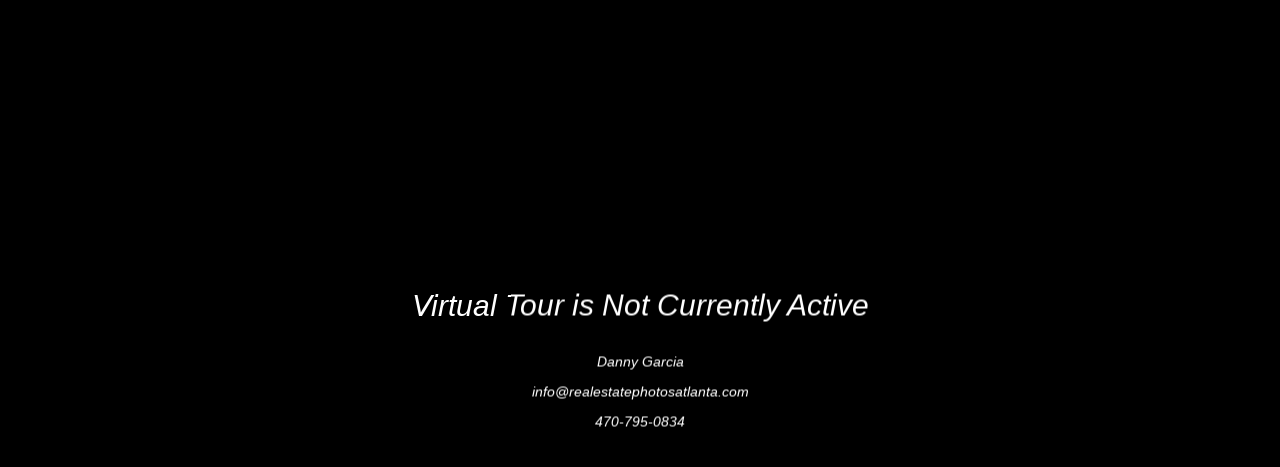

--- FILE ---
content_type: text/html; charset=UTF-8
request_url: https://fusion.realtourvision.com/153437
body_size: 4343
content:
<!DOCTYPE html>
<html lang="en">

<head>
    <title>3276 Boulder Dr SW - Property Information</title>
    <meta charset="UTF-8">
    <meta name="robots" content="INDEX, FOLLOW">
        <meta name="description" content="" />
        <meta property="og:title" content="3276 Boulder Dr SW" />
    <meta property="og:type" content="website" />
    <meta property="og:url" content="https://fusion.realtourvision.com/153437" />
                     <meta name="twitter:image" content="https://cdn.eyewai.com/tourplaythumb.php?width=1200&height=630&tourtype=fsd&nol=1&mediaId=18739806">
        <meta name="twitter:card" content="summary">
        <meta property="og:image" content="https://cdn.eyewai.com/tourplaythumb.php?width=1200&height=630&tourtype=fsd&nol=1&mediaId=18739806" />
        <meta property="og:image:width" content="1200" />
        <meta property="og:image:height" content="630" />
                     <meta name="twitter:image" content="https://cdn.eyewai.com/tourplaythumb.php?width=1200&height=630&tourtype=fsd&nol=1&mediaId=18739794">
        <meta name="twitter:card" content="summary">
        <meta property="og:image" content="https://cdn.eyewai.com/tourplaythumb.php?width=1200&height=630&tourtype=fsd&nol=1&mediaId=18739794" />
        <meta property="og:image:width" content="1200" />
        <meta property="og:image:height" content="630" />
                     <meta name="twitter:image" content="https://cdn.eyewai.com/tourplaythumb.php?width=1200&height=630&tourtype=fsd&nol=1&mediaId=18739723">
        <meta name="twitter:card" content="summary">
        <meta property="og:image" content="https://cdn.eyewai.com/tourplaythumb.php?width=1200&height=630&tourtype=fsd&nol=1&mediaId=18739723" />
        <meta property="og:image:width" content="1200" />
        <meta property="og:image:height" content="630" />
                     <meta name="twitter:image" content="https://cdn.eyewai.com/tourplaythumb.php?width=1200&height=630&tourtype=fsd&nol=1&mediaId=18741283">
        <meta name="twitter:card" content="summary">
        <meta property="og:image" content="https://cdn.eyewai.com/tourplaythumb.php?width=1200&height=630&tourtype=fsd&nol=1&mediaId=18741283" />
        <meta property="og:image:width" content="1200" />
        <meta property="og:image:height" content="630" />
    
    <!-- Twitter Meta Tags -->
  
  <meta property="twitter:domain" content="fusion.realtourvision.com">
  <meta property="twitter:url" content="https://fusion.realtourvision.com">
        <meta name="og:description" property="og:description" itemprop="description" content="Sought after craftsman style home on a gorgeous 3.34 acre lot with amazing saltwater Gunite pool and natural stream! 5 bedrooms, 4.5 full bathrooms, granite counters, Brazilian hardwood, and so much more. As you enter the home, the sprawling vaulted ceilings greet you and the cozy fireplace make the living room the perfect place to gather. Kitchen includes all appliances, has Hickory custom cabinets as well as views of the oversized living room and dining room. The grilling deck is made of Ipe Brazilian hardwood, the oversized patio to the pool has plenty of space for sun bathing, and fenced in yard are prime for relaxing. The master bedroom has plenty of room for a king sized and the master bathroom has both a 2 person Jacuzzi tub and walk in shower. There are two secondary bedrooms on the main floor that share a full bathroom. There are also an additional 2 larger bedrooms upstairs that each have a full bathroom and walk in closet. All furniture shown remains, so this property would be easy to convert to a short term rental. This is the turn key home you&#039;ve been waiting for, so come see it today!">
      <meta name="pinterest-rich-pin" content="true" />
            <meta name="twitter:description" property="og:description" itemprop="description" content="Sought after craftsman style home on a gorgeous 3.34 acre lot with amazing saltwater Gunite pool and natural stream! 5 bedrooms, 4.5 full bathrooms, granite counters, Brazilian hardwood, and so much more. As you enter the home, the sprawling vaulted ceilings greet you and the cozy fireplace make the living room the perfect place to gather. Kitchen includes all appliances, has Hickory custom cabinets as well as views of the oversized living room and dining room. The grilling deck is made of Ipe Brazilian hardwood, the oversized patio to the pool has plenty of space for sun bathing, and fenced in yard are prime for relaxing. The master bedroom has plenty of room for a king sized and the master bathroom has both a 2 person Jacuzzi tub and walk in shower. There are two secondary bedrooms on the main floor that share a full bathroom. There are also an additional 2 larger bedrooms upstairs that each have a full bathroom and walk in closet. All furniture shown remains, so this property would be easy to convert to a short term rental. This is the turn key home you&#039;ve been waiting for, so come see it today!" />
            <meta property="article:published_time" content="1969-12-31T19:00:00-05:00" />
        <meta property="article:author" content="DG Digital Services LLC" />
    <meta name="viewport" content="width=device-width, initial-scale=1.0, minimum-scale=1.0, maximum-scale=1.0">
    <meta name="apple-mobile-web-app-capable" content="yes" />
    <meta name="mobile-web-app-capable" content="yes" />
    <meta name="apple-mobile-web-app-status-bar-style" content="black-translucent" />
    <meta name="apple-mobile-web-app-title" content="Real Tour Vision Tour">
    <meta http-equiv="X-UA-Compatible" content="IE=9;IE=10;IE=Edge,chrome=1" />

    <link rel="canonical" href="https://my.realestatephotosatlanta.com/153437" />

    <link rel="apple-touch-icon" sizes="180x180" href="/favicon.php?t=3&u=105179">
    <link rel="icon" type="image/png" sizes="32x32" href="/favicon.php?t=1&u=105179">
    <link rel="icon" type="image/png" sizes="16x16" href="/favicon.php?t=2&u=105179">
    <link rel="manifest" href="/site.webmanifest.php?u=105179">
    <meta name="msapplication-TileColor" content="#ffffff">
    <meta name="theme-color" content="#ffffff">

    <style type="text/css">

        #sceneDescription .shadowContainer .shadow {
            background-image: url('https://cdn.eyewai.com/static/images/shadow_mobile.png') !important;
        }
        @media (min-width: 1068px) {
            #sceneDescription .shadowContainer .shadow {
                background-image: url('https://cdn.eyewai.com/static/images/desc_shadow2.png') !important;    
            }
        }

            </style>
    <script>
        var floorplanstylesize = 0;
    </script>
                        <style type="text/css">
                body {
                    background: rgba('0,0,0,1') !important;
                    -moz-transition: all 0.3s linear 0s;
                    -webkit-transition: all 0.3s linear 0s;
                    -ms-transition: all 0.3s linear 0s;
                    transition: all 0.3s linear 0s;
                }

                            </style>
            
    
    <link rel="stylesheet" href="https://cdn.eyewai.com/static/vendor/bootstrap-3.3.7/bootstrap.min.css" media="all" type="text/css">
    <link rel="stylesheet" href="https://cdn.eyewai.com/static/vendor/jquery.mCustomScrollbar-3.1.13.min.css" type="text/css">
    <link rel="stylesheet" type="text/css" href="https://cdn.eyewai.com/static/tour_player/css/tour.css?cache=3" />
    <link rel="stylesheet" href="https://cdn.eyewai.com/static/tour_player/css/fusionslim-style.css?cache=4" type="text/css">
        <style type="text/css">
    #videobarmenu.active {     
            top: -259px   
        }
    </style>
    <script src="/static/vendor/jquery-1.12.4.min.js"></script>
     
        <!-- Google tag (gtag.js) -->
        <script>
            
                        var googleTrackers = [];
            (function(i, s, o, g, r, a, m) {
                i['GoogleAnalyticsObject'] = r;
                i[r] = i[r] || function() {
                    (i[r].q = i[r].q || []).push(arguments)
                }, i[r].l = 1 * new Date();
                a = s.createElement(o),
                    m = s.getElementsByTagName(o)[0];
                a.async = 1;
                a.src = g;
                m.parentNode.insertBefore(a, m)
            })(window, document, 'script', 'https://www.google-analytics.com/analytics.js', 'ga');
                        </script>
                            <script async src="https://www.googletagmanager.com/gtag/js?id=UA-4226044-9"></script>
            <script>
                window.dataLayer = window.dataLayer || [];
                function gtag(){dataLayer.push(arguments);}
                gtag('js', new Date());
                gtag('config', 'UA-4226044-9');
                </script>
                            <script async src="https://www.googletagmanager.com/gtag/js?id=G-B0S5SGFJ5D"></script>
            <script>
                window.dataLayer = window.dataLayer || [];
                function gtag(){dataLayer.push(arguments);}
                gtag('js', new Date());
                gtag('config', 'G-B0S5SGFJ5D');
                </script>
                        <script>
            gtag('event', 'screen_view', {
                'app_name': '3276 Boulder Dr SW - Property Information',
                'screen_name': 'VirtualTour'
            });
        </script>
               
            <script>
            !function(f,b,e,v,n,t,s)
            {if(f.fbq)return;n=f.fbq=function(){n.callMethod?
            n.callMethod.apply(n,arguments):n.queue.push(arguments)};
            if(!f._fbq)f._fbq=n;n.push=n;n.loaded=!0;n.version='2.0';
            n.queue=[];t=b.createElement(e);t.async=!0;
            t.src=v;s=b.getElementsByTagName(e)[0];
            s.parentNode.insertBefore(t,s)}(window, document,'script',
            'https://connect.facebook.net/en_US/fbevents.js');
            fbq('init', 'G-B0S5SGFJ5D');
            fbq('track', 'PageView');
            </script>
            <noscript><img height="1" width="1" style="display:none"
            src="https://www.facebook.com/tr?id=G-B0S5SGFJ5D&ev=PageView&noscript=1"
            /></noscript>
    </head>


<body class="tourbg adadeactive" onbeforeunload="HitStats.onBeforeUnload();">
    <noscript>
        <div class="container nojs">
            <div class="col-xs-12 alert alert-danger bigdanger text-center" role="alert">
                <div class="icon"><i class="fa fa-exclamation-circle fa-5x"></i></div>
                Please Turn on Javascript, The Tour <strong>WILL NOT</strong> load without JavaScript
            </div>
            <div class="col-xs-12" role="alert">
                
<div id="flyer">
    <div class="container" style="width:100%;">
        <div class="row">
                <section class="container">
                    <div class="row">
                                <div class="col-sm-12 text-center"><h1 class="header_text">3276 Boulder Dr SW</h1></div>
			                                                <div class="col-sm-6 col-sm-push-3 col-xs-push-4">
                                                                    <div class="col-sm-3">
													<div style="height:75px;width:100px;overflow:hidden;vertical-align:middle;" align="center">
	                                                	<img src="/tourplaythumb.php?width=100&height=75&tourtype=fsd&nol=1&mediaId=18741283" height="75" alt="" />
                                                    </div>
                                                </div>
                                                                                        <div class="col-sm-3">
													<div style="height:75px;width:100px;overflow:hidden;vertical-align:middle;" align="center">
	                                                	<img src="/tourplaythumb.php?width=100&height=75&tourtype=fsd&nol=1&mediaId=18741283" height="75" alt="" />
                                                    </div>
                                                </div>
                                                                                        <div class="col-sm-3">
													<div style="height:75px;width:100px;overflow:hidden;vertical-align:middle;" align="center">
	                                                	<img src="/tourplaythumb.php?width=100&height=75&tourtype=fsd&nol=1&mediaId=18741283" height="75" alt="" />
                                                    </div>
                                                </div>
                                                                                        <div class="col-sm-3">
													<div style="height:75px;width:100px;overflow:hidden;vertical-align:middle;" align="center">
	                                                	<img src="/tourplaythumb.php?width=100&height=75&tourtype=fsd&nol=1&mediaId=18741283" height="75" alt="" />
                                                    </div>
                                                </div>
                                                                                </div>
                                                                       <div class="col-sm-12 text-center"><h2 style="font-weight:bold;font-size:13px;">List Price: $570,000</h2></div>
                                                            <div class="col-sm-6 col-xs-push-3 col-sm-push-5 nopadding">
                                                                                            <div class="row">
                                                        <div class="col-xs-3"style="max-width:130px" class="attribute_color">Category:</div>
                                                        <div class="col-xs-9" style="padding-left:16px;" >Single Family Home</div>
                                                    </div>
                                                                                            <div class="row">
                                                        <div class="col-xs-3"style="max-width:130px" class="attribute_color">Bedrooms:</div>
                                                        <div class="col-xs-9" style="padding-left:16px;" >5</div>
                                                    </div>
                                                                                            <div class="row">
                                                        <div class="col-xs-3"style="max-width:130px" class="attribute_color">Bathrooms:</div>
                                                        <div class="col-xs-9" style="padding-left:16px;" >4.5</div>
                                                    </div>
                                                                                            <div class="row">
                                                        <div class="col-xs-3"style="max-width:130px" class="attribute_color">Year Built:</div>
                                                        <div class="col-xs-9" style="padding-left:16px;" >1984</div>
                                                    </div>
                                                                                            <div class="row">
                                                        <div class="col-xs-3"style="max-width:130px" class="attribute_color">Lot Size:</div>
                                                        <div class="col-xs-9" style="padding-left:16px;" >3.34</div>
                                                    </div>
                                                                                            <div class="row">
                                                        <div class="col-xs-3"style="max-width:130px" class="attribute_color">Garage:</div>
                                                        <div class="col-xs-9" style="padding-left:16px;" >3 cars</div>
                                                    </div>
                                                                                            <div class="row">
                                                        <div class="col-xs-3"style="max-width:130px" class="attribute_color">Square Footage:</div>
                                                        <div class="col-xs-9" style="padding-left:16px;" >3,600</div>
                                                    </div>
                                                                                            <div class="row">
                                                        <div class="col-xs-3"style="max-width:130px" class="attribute_color">MLS#:</div>
                                                        <div class="col-xs-9" style="padding-left:16px;" >7145090</div>
                                                    </div>
                                                                                </div>
					                        </div>
                    </section>
			                    <section class="container">
                        <div class="row">
                            <div class="addressinfo">
                                <div class="col-sm-12">
                                    <div class="heading_text">Description of Property at <address>3276 Boulder Dr SW</address></div>
                                </div>
                                <div class="col-sm-12">
                                    <div style="padding-top:10px;">Sought after craftsman style home on a gorgeous 3.34 acre lot with amazing saltwater Gunite pool and natural stream! 5 bedrooms, 4.5 full bathrooms, granite counters, Brazilian hardwood, and so much more. As you enter the home, the sprawling vaulted ceilings greet you and the cozy fireplace make the living room the perfect place to gather. Kitchen includes all appliances, has Hickory custom cabinets as well as views of the oversized living room and dining room. The grilling deck is made of Ipe Brazilian hardwood, the oversized patio to the pool has plenty of space for sun bathing, and fenced in yard are prime for relaxing. The master bedroom has plenty of room for a king sized and the master bathroom has both a 2 person Jacuzzi tub and walk in shower. There are two secondary bedrooms on the main floor that share a full bathroom. There are also an additional 2 larger bedrooms upstairs that each have a full bathroom and walk in closet. All furniture shown remains, so this property would be easy to convert to a short term rental. This is the turn key home you've been waiting for, so come see it today!</div>
                                </div>
                            </div>
                        </div>
                    </section>
			                    <div class="col-sm-12"><p style="text-align: center;padding-top:15px;">This Virtual Tour was Provided courtesy of DG Digital Services LLC</p>
                    </div>
                    
                </div>
        </div>
    </div>
</div>            </div>
        </div>
    </noscript>
    <div id="tour" data-transition="0" data-tourstatus="0" data-host="" data-cdnpath="https://3c9ad2c9b76b400638d4-62c92fd14a662d25041aa79f0deecd18.ssl.cf2.rackcdn.com/" data-tourId="153437" data-has_4kvideo="0" data-desktopVersion="0" data-mls="0" data-tourtype="fsd" data-isrepeat="0" data-oncdn="0" data-tourversion="1" data-loggedin="0" data-langid="1" data-fusionslim="1" data-customloader="false" data-html5="1" data-device="" data-kenburns="1" data-gallery="1" data-langswitch="0" data-modified="1719453356" data-version="5.4.1" data-static-assets-path="https://cdn.eyewai.com/" data-data-assets-path="https://fusion.realtourvision.com/" data-user-assets-path="https://cdn.eyewai.com/" data-user="2560" data-broker="0" data-dealer="105179" data-nacid="0" data-hitstats="https://manage.realtourvision.com/" data-fusiondomain="https://fusion.realtourvision.com/" data-mybrand="0" data-debugmode="0" data-flags="Array" data-referrer="" data-local="1" data-ada="0">
                <div class="aspect-ratio-box" >
            <div>
                <div id="tourcontainer" class="tourcontainer">
                                                                        <div class="inactiveloaderback" style="display: none;">
                                <div class="innertext">
                                                                            <h4 id='inactiveheadline'>Virtual Tour is Not Currently Active</h4>
                                        <p id='inactiveowner'>Danny Garcia</p>
                                        <p id="inactiveemail"><a href="/cdn-cgi/l/email-protection#7d14131b123d0f181c11180e091c09180d151209120e1c09111c13091c531e1210"><span class="__cf_email__" data-cfemail="10797e767f506275717c75636471647560787f647f6371647c717e64713e737f7d">[email&#160;protected]</span></a></p>
                                                                                    <p id="inactivephone"><a href="tel:470-795-0834">470-795-0834</a></p>
                                                                                                            </div>
                            </div>
                                                            </div>
            </div>
        </div>
    </div>


            <script data-cfasync="false" src="/cdn-cgi/scripts/5c5dd728/cloudflare-static/email-decode.min.js"></script><script>
            $(document).ready(function() {
                $('.inactiveloaderback').fadeIn('t');
            });
        </script>
            
        <script type="text/javascript">
            (function(c,l,a,r,i,t,y){
                c[a]=c[a]||function(){(c[a].q=c[a].q||[]).push(arguments)};
                t=l.createElement(r);t.async=1;t.src="https://www.clarity.ms/tag/"+i;
                y=l.getElementsByTagName(r)[0];y.parentNode.insertBefore(t,y);
            })(window, document, "clarity", "script", "ux76zvgffq");
        </script>
                <script type="application/ld+json">
    {"@context":"https:\/\/schema.org","@type":"SingleFamilyResidence","name":"3276 Boulder Dr SW - Single Family Home","description":"Sought after craftsman style home on a gorgeous 3.34 acre lot with amazing saltwater Gunite pool and natural stream! 5 bedrooms, 4.5 full bathrooms, granite counters, Brazilian hardwood, and so much more. As you enter the home, the sprawling vaulted ceilings greet you and the cozy fireplace make the living room the perfect place to gather. Kitchen includes all appliances, has Hickory custom cabinets as well as views of the oversized living room and dining room. The grilling deck is made of Ipe Brazilian hardwood, the oversized patio to the pool has plenty of space for sun bathing, and fenced in yard are prime for relaxing. The master bedroom has plenty of room for a king sized and the master bathroom has both a 2 person Jacuzzi tub and walk in shower. There are two secondary bedrooms on the main floor that share a full bathroom. There are also an additional 2 larger bedrooms upstairs that each have a full bathroom and walk in closet. All furniture shown remains, so this property would be easy to convert to a short term rental. This is the turn key home you've been waiting for, so come see it today!","numberOfRooms":"4.5","floorSize":{"@type":"QuantitativeValue","value":"3,600","unitCode":"sqft"},"numberOfBathroomsTotal":"4.5","numberOfBedrooms":"5","yearBuilt":"1984","address":{"@type":"PostalAddress","addressLocality":"Stockbridge","postalCode":"30281","streetAddress":"3276 Boulder Dr SW"}}</script>
</body>

</html>

--- FILE ---
content_type: text/css
request_url: https://cdn.eyewai.com/static/tour_player/css/tour.css?cache=3
body_size: 7680
content:
html {
    position: fixed;
    overflow: hidden;
}
html, body{
	height:100%;
        width: 100%;
}
body{
        -webkit-overflow-scrolling:touch;
        overflow-x: hidden;
        overflow-y: scroll;
	margin:0; 
        padding:0;
}

body.nomedia {
    background: #000000 !important;
}
.adadeactive div#menuBar div {
    outline: none;
}

.form_inner_padding {
	padding:5px;
}
.required_field{
	color:red;
}
.input_field {
	font-family:Arial, Helvetica, sans-serif;
	font-size:11px;
	color:#616161;
	font-weight:normal;
	width:200px;
}
.popup_subheading {
	font-family:Arial, Helvetica, sans-serif;
	font-size:12px;
	color:#505050;
	font-weight:bold;
}
.popup_link {
	font-family:Arial, Helvetica, sans-serif;
	font-size:12px;
	color:#505050;
	font-weight:normal;
	text-decoration:none;
}
a.viewlink:visited, a.viewlink:link {
	text-decoration:none;
	color:#505050;
	font-size:12px;
	font-weight:normal;
}
.mouseEnabled a.viewlink:hover {
	text-decoration:underline;
	color:#505050;
	font-size:12px;
	font-weight:normal;
}
.background_waiting {
	background-image:url(../images/waiting_tour.gif);
	background-repeat:no-repeat;
	background-position:center center;
} 
.nomargin {
    margin-left: 0;
    margin-right: 0;
}
.nopadding {
    
    text-align:right;
    z-index:2005;
    color: #fff;
    -webkit-transition: all 0.3s;
    -moz-transition: all 0.3s;
    transition: all 0.3s;
    -ms-transition: all 0.3s;
}

#topinfoarea > table {
        width: 100%;
        height:100%;
}

#topinfoarea .propertyInfo .title {
    font-family: inherit;
    line-height: 1.1;
    color: inherit;
    font-size: 28px;
    font-weight: normal;
    max-height: 34px;
    overflow: hidden;
    width: 100%;
}

#topinfoarea .propertyInfo .address {
		margin: 0;
		padding: 0;
}

#topinfoarea .agentInfo {
    vertical-align: middle;
		text-align: right;
        height: 70px;
}

#topinfoarea .agentInfo > div > table {
    vertical-align: middle;
    height: 70px;
    display:inline-block;
}

#topinfoarea .propertyInfo {
    vertical-align: middle;
    height: 70px;
}

#topinfoarea .avatar {
    height: 70px;
		vertical-align: middle;
}

#topinfoarea .info {
        vertical-align: middle;
        height: 70px;
        padding-right:5px;
}

#topinfoarea .company {
        vertical-align: middle;        
        height: 70px;
}

#topinfoarea .avatar > div, #topinfoarea .company > div {
		vertical-align: middle; 
        height: 70px; 
}

#topinfoarea .info p {
		margin: 0;
		font-size: 13px;
}

#topinfoarea .info p:first-child {
		font-weight:bold;
}

#topinfoarea .mainagent, #topinfoarea .coagent{
    opacity: 1;
    -webkit-transition: all 0.4s;
    -moz-transition: all 0.4s;
    transition: all 0.4s;
    -ms-transition: all 0.4s;
}

@media (max-width: 1119px){
    #topinfoarea td {
        color: #fff;
        text-shadow: 0 0 3px #000;
    }

    #topinfoarea .avatar > div, #topinfoarea .company > div {
        vertical-align: top; 
    }
}
@media (min-width: 1200px){
    

    #topinfoarea .propertyInfo {
        max-width: 33%;
    }
}

/* END top info area stuff */

/* menu carousel */
#menuBar > ul > li#btnGyro, #menuBar > section > div#btnGyro {
    display: none;
}
.gyroavailable #tourcontainer #menuBar > ul > li#btnGyro, .gyroavailable #tourcontainer #menuBar > section > div#btnGyro{
    display: inline-block;
}



.toolsButtonOff #menuBar #btnTools {
    display: none;
}

#gyro1 {
    width:25px;
    height:25px;
    margin-top: 5px;
  }

  #menubar #btnGyro.enabled .gyro {
    transform: rotate(15deg);
    animation-duration: 0.3s;
    animation-name: gyroactivate;
  }
  #menubar #btnGyro.disabled .gyro {  
    animation-duration: 0.3s;
    animation-name: gyrodeactivate;
  }
  
  .gyro circle {
    fill: #E01414;
  }
  
  #btnGyro.enabled .gyro circle {
    fill: #09D844;
    animation-duration: 0.3s;
    animation-name: gyroballactivate;
    cx: 270px;
    cy: 165px;
  }
  
  #btnGyro.disabled .gyro circle {
    animation-duration: 0.3s;
    animation-name: gyroballdeactivate;
  }
  
  @keyframes gyroactivate {
    0% { transform: rotate(0deg); }
    10% { transform: rotate(1.5deg); }
    20% { transform: rotate(3deg); }
    30% { transform: rotate(4.5deg); }
    40% { transform: rotate(6deg); }
    50% { transform: rotate(7.5deg); }
    60% { transform: rotate(9deg); }
    70% { transform: rotate(10.5deg); }
    80% { transform: rotate(12deg); }
    90% { transform: rotate(13.5deg); }
    100% { transform: rotate(15deg); }
  }
  
  @keyframes gyrodeactivate {
    0% { transform: rotate(15deg); }
    10% { transform: rotate(13.5deg); }
    20% { transform: rotate(12deg); }
    30% { transform: rotate(10.5deg); }
    40% { transform: rotate(9deg); }
    50% { transform: rotate(7.5deg); }
    60% { transform: rotate(6deg); }
    70% { transform: rotate(4.5deg); }
    80% { transform: rotate(3deg); }
    90% { transform: rotate(1.5deg); }
    100% { transform: rotate(0deg); }
  }
  
  @keyframes gyroballactivate {
    0% { cx: 150.036px; cy: 175.496px; }
    10% { cx: 162px; cy: 174px; }
    20% { cx: 174px; cy: 173px; }
    30% { cx: 186px; cy: 172px; }
    40% { cx: 198px; cy: 171px; }
    50% { cx: 210px; cy: 170px; }
    60% { cx: 222px; cy: 169px; }
    70% { cx: 234px; cy: 168px; }
    80% { cx: 246px; cy: 167px; }
    90% { cx: 258px; cy: 166px; }
    100% { cx: 270px; cy: 165px; }
  }
  
  @keyframes gyroballdeactivate {
    100% { cx: 150.036px; cy: 175.496px; }
    90% { cx: 162px; cy: 174px; }
    80% { cx: 174px; cy: 173px; }
    70% { cx: 186px; cy: 172px; }
    60% { cx: 198px; cy: 171px; }
    50% { cx: 210px; cy: 170px; }
    40% { cx: 222px; cy: 169px; }
    30% { cx: 234px; cy: 168px; }
    20% { cx: 246px; cy: 167px; }
    10% { cx: 258px; cy: 166px; }
    0% { cx: 270px; cy: 165px; }
  }

  /* end menu carousel */


/* TOOLS MENU */
#tab8 {
    background-image:url('/static/images/background.jpg');
    background-position:center center;
    background-size:cover;
    height:100%;
    overflow-y:auto;
}

#tab8 > ul {
    display:block;
    width:100%;
    max-width:627px;
    padding:0;
    margin:0;
    position:absolute;
    top:50%;
    left:50%;
    transform:translate(-50%, -50%);
    -webkit-transform:translate(-50%, -50%);
    -ms-transform:translate(-50%, -50%);
    background-image: url('/static/images/shelfBG2.png');
    background-repeat: repeat;
    text-align:center;
    max-height: 100vh;
    overflow-y: auto;
    overflow-x: hidden;
    z-index: 3002;
}
#tab8 > ul > li {
    width:50%;
    display:inline-block;
    padding:0;
    position:relative;
    height: 56px;
    vertical-align: top;
    margin:44px 0px 48px 0px;

}
#tab8 > ul > li > i {
    display:inline-block;
    position:absolute;
    top:-25px;
    left:50%;
    margin-left:-34px;
    z-index:200;
    background-size: 176px 128px;
    height: 69px;
    width: 60px;
    cursor:pointer;
}

#tab8 > ul > li > label {
    position: absolute;    
    top: 36px;    
    color: #fff;    
    font-weight: bold;    
    display: flex;
    justify-content: center;
    left: 0;    
    right: 0;    
    text-align: center;    
    padding: 5px 5px 0 5px;
    cursor:pointer;
}

#tab8 > ul:before {
    content:'';
    position:absolute;
    top:0;
    left:-41px;
    width:41px;
    bottom:0;
    background-image: url('/static/images/shelfLeft2.png');
    background-repeat: repeat;
    z-index:200;
}
#tab8 > ul:after {
    content:'';
    position:absolute;
    top:0;
    right:-41px;
    width:41px;
    bottom:0;
    background-image: url('/static/images/shelfRight2.png');
    background-repeat: repeat;
    z-index:200;
}

#tab8 > ul > li#closeToolsButton {
    padding:0;
    margin:0;
    position:absolute;
    top:5px;
    right:5px;
    z-index:5000;
    background-color: transparent;
    border-width: 0;
    width:auto;
    height:auto;
    cursor:pointer;
}

#tab8 > ul > li#closeToolsButton > i {
    font-size: 35px;
    margin:0;
    padding:0;
    height:auto;
    width:auto;
    position:relative;
    top: unset;
    left: unset;
    color:#fff;
}
@media (min-width: 627px) {
    #tab8 > ul {
        overflow: visible;
    }
    #tab8 > ul > li#closeToolsButton {
        top:0;
        right:0;
    }
}

/* 3 buttons per row */
@media (min-width: 391px) and (max-width: 490px) {
    #tab8 > ul > li {
        width: 33%;
    }
}

/* 4 buttons per row */
@media (min-width: 491px) and (max-width: 1199px) {
    #tab8 > ul > li {
        width: 25%;
    }
}

#tab8 > ul > li.home i {
    background-image:url('/static/images/menuIcons.png');
    background-position:0% 0%;
}

#tab8 > ul > li.agentdetails i {
    background-image:url('/static/images/menuIcons.png');
    background-position: 100% 105%;
    background-size: 166px 122px;
    height: 66px;
}

#tab8 > ul > li.agentdetails.male i {
    background-image:url('/static/images/menuIcons.png');
    background-position: 49% -1%;
    background-size: 166px 122px;
    height: 66px;
}

#tab8 > ul > li.property i {
    background-image:url('/static/images/menuIcons.png');
    background-position:100% 0%;
}

#tab8 > ul > li.map i {
    background-image:url('/static/images/menuIcons.png');
    background-position:0% 105%;
}

#tab8 > ul > li.contact i {    
    background: url('/static/images/toolIcons.png') no-repeat;
    background-position: 0% 4%;
    width: 68px;
    height: 85px;    
}

#tab8 > ul > li.sendtofriend i {    
    background: url('/static/images/toolIcons.png') no-repeat;
    background-position: 50% 7%;   
}

#tab8 > ul > li.fileattachment i { 
    background: url('/static/images/toolIcons.png') no-repeat;
    background-position: 0% 97%;     
}

#tab8 > ul > li.linkattachment i { 
    background: url('/static/images/toolIcons.png') no-repeat;
    background-position: 50% 96%;  
}

#tab8 > ul > li.scheduleappointment i {    
    background: url('/static/images/toolIcons.png') no-repeat;
    background-position: 100% 5%;    
}


#tab8 > ul > li.printableflyer i {    
    background: url('/static/images/toolIcons.png') no-repeat;
    background-position: 0% 33%;
    width: 68px;
    height: 50px;
    top: -14px;
}

#tab8 > ul > li.tourlinks i {
    background: url('/static/images/toolIcons.png') no-repeat;
    background-position: 100% 35%;
}

#tab8 > ul > li.share i {    
    background: url('/static/images/toolIcons.png') no-repeat;
    background-position: 0% 67%;
}

#tab8 > ul > li.mortgagecalculator i {    
    background: url('/static/images/toolIcons.png') no-repeat;
    background-position: 50% 65%;
    background-size: 215px 255px;      
}

#tab8 > ul > li.tourplay i {    
    background: url('/static/images/playerIcon.png') no-repeat;
    background-size: 100%;
    background-position: bottom;
}

#tab8 > ul > li.gallery i {    
    background: url('/static/images/galleryIcon.png') no-repeat;   
    background-size: 100%;
    background-position: 0 -5px;
}

#tab8 > ul > li.lang i::before { 
    content: '\f1ab';
    display: inline-block;
    position: absolute;
    top: 0;
    left: 0;
    right: 0;
    width: 100%;
    font-size: 3.5em;
    text-align: center;
    color: #ffffff;
    font-family: "Font Awesome 5 Free";
    font-weight: 900;
    -moz-osx-font-smoothing: grayscale;
    -webkit-font-smoothing: antialiased;
    display: inline-block;
    font-variant: normal;
    text-rendering: auto;

}

#tab8 > ul > li.edgeflyers i {
    background: url(/static/images/toolIcons.png) no-repeat;
    background-position: 0% 35%;
}

@media (min-width: 1200px) {
    #tab8 > ul > li {
        width: 25%;
    }
}
.mouseEnabled #tab8 > ul > li:hover > i {
    animation: pulse 0.2s ease-out;
}

@keyframes pulse {
    0% {
        transform: scale(1);
    }
    50% {
        transform: scale(1.2);
    }
    100% {
        transform: scale(1);
    }
}

/* END TOOLS MENU */

/* Affiliates */

#affiliatesContainer {
    position:absolute;
    bottom:130px;
    left:6px;
    z-index:2001;
}
#affiliatesContainer > a > div, #affiliatesContainer > div{
    position:absolute;
    bottom:0;
    left:0;
    opacity:0;
    pointer-events:none;
    background-size:contain;
    background-position:left center;
    background-repeat:no-repeat;
    width:200px;
    height:85px;
    transition:all 0.5s;
    -ms-transition:all 0.5s;
    -webkit-transition:all 0.5s;
    z-index:1;
}
#affiliatesContainer > a > div.active, #affiliatesContainer > div.active{
    pointer-events:auto;
    opacity:1;
    z-index:2008;
}

@media (min-width: 1200px) {

    #affiliatesContainer {
        position:absolute;
        bottom:130px;
        left:20px;
    }


    #affiliatesContainer > a > div, #affiliatesContainer > div{
        background-position:left;
    }
}

/* END Affiliates */

/* Iframe Modal */

#externalModalContent {
    min-height:25vh;
    position:relative;
    text-align:center;
}
#externalModalContent > iframe {
    width: 100%;
    margin:0;
    padding:0;
    height: 50vh;
    border-width:0;
    transition: all 400ms;
    -ms-transition: all 400ms;
    -webkit-transition: all 400ms;
    opacity: 1;
}
#externalModalContent.loading > iframe {
    width: 1px;
    margin:0 auto;
    opacity: 0;
}

#externalModalContent > div {
    position: absolute;
    top: 50%;    
    left: 50%;    
    pointer-events: none;    
    transform: translate(-50%, -50%);
    -webkit-transform: translate(-50%, -50%);
    -ms-transform: translate(-50%, -50%);

}

#externalModalContent > div > i {
    opacity: 0;
    pointer-events: none;
    font-size:13vh;
    transition: opacity 400ms;
    -webkit-transition: opacity 400ms;
    -ms-transition: opacity 400ms;
}

#externalModalContent.loading > div > i {
    opacity: 1;
}

/* LEAD GRABBER */

.leadgrabberclose{
    position: absolute;
    right: 13px;
    top: 5px;
}

#leadGrabber {
    position: absolute !important;
    top: 50% !important;
    left: 0 !important;
    margin: 0 auto;
    z-index: 3998 !important;
    right: 0 !important;
    text-align: center !important;
    width: 100%;
    max-width: 300px;
    transform: translateY(-50%);
    -moz-transform: translateY(-50%);
    -ms-transform: translateY(-50%);
    -webkit-transform: translateY(-50%);
}

.slim #leadGrabber {
    z-index: 5002 !important;
}

.slim #leadGrabberBG{
    background-color: rgba(0,0,0,0.5);
    width: 100%;
    height: 100%;
    position: absolute;
    z-index: 5001;
    top: 0;
    left: 0;
}

#leadGrabber>div.agentbadge {
    /*min-width: 350px;
    max-width: 350px;
    min-height: 320px;*/
    width: 100%;
}

#leadDetails {
    margin: auto;
    width: 50%;
    /*    border: 3px solid green;*/
    padding: 10px;
    width: 100%;
}

/* PASSWORD */

#passwordError {
    font-weight:bold;
    color:red;
    font-size:12px;
    margin-right:20px;
    display:none;
}

.preloader .innerright,
#passwordBadge,
.preloader #leadGrabber {
    position: absolute;
    z-index: 20;
    top: 32%;
    right: -8%;
    color: #fff;
    clear: both;
    text-align: left;
    padding-left: 0;
    padding-right: 0;
}

#passwordBadge .badgebody{
    text-align: center;
}

#passwordBadge .badgebody img{
    float: none;
    padding: 4px;
    max-width: 56px;
}

#tourPassword {
    color: black;
    padding: 4px;
}

#tourPassword input {
    border: 1px solid black;
}

#tourpw {
    width: 100%;
    margin-bottom: 4px;
}

#passwordBadge {
    position: absolute;
    z-index: 3999;
    max-width: 255px;
    left: 0;
    right: 0;
    margin: 0 auto;
    bottom: 0;
    width: 100%;
    padding: 0;
    border: 0;
    top: 50%;
    transform: translateY(-50%);
    -moz-transform: translateY(-50%);
    -ms-transform: translateY(-50%);
    -webkit-transform: translateY(-50%);
}

#passwordBadge>div.agentbadge {
    min-width: 250px;
    min-height: 320px;
}

.preloaderSprite {
    min-height: 81px;
    min-width: 78px;
    display: inline-block;
}

.preloaderSpritesize{
    min-height: 75px; 
    float:left; 
    margin-top: -28px; 
}

.guesttitle{
    text-align: right;
    padding-top: 10px;
}

.clearboth{
    clear: both;
}


.preloaderSprite.hourGlass {
    background: url('/static/images/preloaderIcons.png') 0 0;
}

.preloaderSprite.padLock {
    background: url('/static/images/preloaderIcons.png') -78px 0;
}

.preloaderSprite.envelope {
    background: url('/static/images/preloaderIcons.png') -156px 0;
}

.preloaderSprite.photos {
    background: url('/static/images/preloaderIcons.png') 0 -81px;
}

.preloaderSprite.database {
    background: url('/static/images/preloaderIcons.png') -78px -81px;
}

.preloaderSprite.speaker {
    background: url('/static/images/preloaderIcons.png') -156px -81px;
}

.preloaderSprite.homeCasa {
    background: url('/static/images/preloaderIcons.png') 0 -162px;
}

#passwordBadge .agentbadge, #leadGrabber .agentbadge {
    background: rgba(255, 255, 255, 0.1);
    border: 1px solid rgba(255, 255, 255, 0.1);
    /* min-width: 185px;
    max-width: 185px;
    min-height: 260px;
    margin-top: 10px;*/
    border-radius: 5px;
    text-align: center;
    padding: 10px;
    -webkit-box-shadow: 0px 2px 10px 2px rgba(0, 0, 0, 0.3);
    -moz-box-shadow: 0px 2px 10px 2px rgba(0, 0, 0, 0.3);
    box-shadow: 0px 2px 10px 2px rgba(0, 0, 0, 0.3);
    cursor: default;
}

#passwordBadge .subinnerright .agentbadge, #leadGrabber .subinnerright .agentbadge{
    background: rgba(255, 255, 255, 0.1);
    border: 1px solid rgba(255, 255, 255, 0.1);
    min-width: 185px;
    max-width: 185px;
    min-height: 260px;
    margin-top: 10px;
    border-radius: 5px;
    text-align: center;
    padding: 10px;
    -webkit-box-shadow: 0px 2px 10px 2px rgba(0, 0, 0, 0.3);
    -moz-box-shadow: 0px 2px 10px 2px rgba(0, 0, 0, 0.3);
    box-shadow: 0px 2px 10px 2px rgba(0, 0, 0, 0.3);
    cursor: default;
}

#passwordBadge .badgehole, #leadGrabber .badgehole {
    background: transparent;
    border: 1px solid rgba(255, 255, 255, 0.2);
    height: 12px;
    width: 42px;
    border-radius: 5px;
    margin: 0px 0px 5px;
    display: inline-block;
    -webkit-box-shadow: inset 0px 0px 15px 0px rgba(0, 0, 0, 0.5);
    -moz-box-shadow: inset 0px 0px 15px 0px rgba(0, 0, 0, 0.5);
    box-shadow: inset 0px 0px 15px 0px rgba(0, 0, 0, 0.5);
}

#passwordBadge .blueheader, #leadGrabber .blueheader {
    background: #005699;
    min-height: 50px;
    width: 100%;
    padding: 6px;
    color:#fff;
}

#passwordBadge .blueheader #tourcompany, #leadGrabber .blueheader #tourcompany {
    margin-top: 7px;
}

#passwordBadge .badgebody, #leadGrabber .badgebody {
    background: #F3F3F3;
    /* min-height: 150px;*/
    width: 100%;
    padding: 5px 0px 5px;
}

#passwordBadge .badgebody .fa, #leadGrabber .badgebody .fa {
    color: rgb(113, 113, 113);
}

#passwordBadge .badgefooter, #leadGrabber .badgefooter {
    background: #9FA2A2;
    min-height: 17px;
    width: 100%;
}

#passwordBadge .blueheader p,
#passwordBadge .badgebody p,
#passwordBadge .badgefooter p,
#leadGrabber .blueheader p,
#leadGrabber .badgebody p,
#leadGrabber .badgefooter p {
    margin: 0px;
}

.preloaderSprite{
    min-height: 75px; 
    float:left; 
    margin-top: -28px; 
}


/* END PASSWORD */

.tooltip {
    pointer-events:none;
}
.tooltip.in {
    z-index: 99999;
}

/* scene descriptions */ 

#sceneDescription {
    opacity:1;
    transition: all 200ms;
    -ms-transition: all 200ms;
    -webkit-transition: all 200ms;
}
.floorplanVisible.floorplanFullScreen #sceneDescription {
    opacity:0;
    pointer-events:none !important;
}

#sceneDescription .shadowContainer {
    width: 100%;
    height: auto;   
    position: absolute;
    top: 0;
    right: 0;
    pointer-events: none;
    transition: all 0.5s;
    -ms-transition: all 0.5s;
    -webkit-transition: all 0.5s;
    display:none;
}

.hasSceneDesc.inPlayer #sceneDescription .shadowContainer, .hasSceneTitle #sceneDescription .shadowContainer {
    display:block;
    opacity: 1;
}

#sceneDescription .shadowContainer .shadow {
    overflow: hidden;    
    position: absolute;    
    right: 0;    
    top: 0;    
    transition: all 0.5s;    
    -webkit-transition: all 0.5s;    
    -ms-transition: all 0.5s;    
    opacity: 1;
    background-repeat: no-repeat;

    background-position: top;
    background-size: 200% 100%;
    width: 100%;
    height: auto;  
    background-image: url('/images/shadow_mobile.png');
    z-index: 2000;   
}

#sceneDescription .shadowContainer .content {
    color: #fff;
    position:relative;
    text-shadow: 0px 0px 2px #3c3c3c;
    pointer-events: all;
    transition: all 300ms;
    -ms-transition: all 300ms;
    -webkit-transition: all 300ms;
}

#sceneDescription .shadowContainer .content .statusicon {
    display: none;
    font-size: 18px;
    cursor: pointer;
    pointer-events: auto;
    position: relative;
    margin-left:4px;
    z-index:5000;
}
.hasSceneDesc.inPlayer #sceneDescription .shadowContainer .content .statusicon {
    display: inline-block;
}
.hasSceneDesc.userShowSceneDesc #sceneDescription .shadowContainer .content .statusicon{
    transform: rotate(90deg);
    -ms-transform: rotate(90deg);
    -webkit-transform: rotate(90deg);
}

#sceneDescription .shadowContainer .content .statusicon .fa-times-circle::after, #sceneDescription .shadowContainer .content .statusicon .fa-info-circle::after {
    content: '';
    width: 20px;
    background: #000000;
    height: 20px;
    position: absolute;
    top: 0;
    right: -1px;
    z-index: -1;
    border-radius: 10px;
}

#sceneDescription .shadowContainer .content .title {
    width: calc(100% - 140px);
    height: 31px;    
    margin: 8px 10px 5px 10px;    
    font-size: 16px;    
    font-size: 20px;    
    z-index: 4999;    
    position: relative;    
    overflow: hidden;
    text-align: left;
}

#sceneDescription .shadowContainer .content .title span{
    display:none;
}

#sceneDescription .shadowContainer .content .border-item {
    display:none;
    border-bottom: 1px solid #393939;
    border-top: 1px solid #fff;
    margin-bottom: 3px;
    margin-top: 3px;
    opacity: 0;
    transition: opacity 500ms;
    -webkit-transition: opacity 500ms;
    -ms-transition: opacity 500ms;
}

.hasSceneTitle.inPlayer #sceneDescription .shadowContainer .content .title span, .hasSceneTitle.inPlayer #sceneDescription .shadowContainer .content .border-item {
    display:inline-block;
    opacity: 1;
}

.hasSceneTitle.inPlayer #sceneDescription .shadowContainer .content .title span {
    cursor: pointer;
}

#sceneDescription .shadowContainer .content .scroller {
    height: 0;
    padding: 0 10px 0 22px;
    margin:0 0 0 0;
    max-height: 0;   
    overflow: hidden;
    transition: all 500ms;
    -ms-transition: all 500ms;
    -webkit-transition: all 500ms;
    z-index:4999;
    position:relative;
}
#sceneDescription .shadowContainer .content .scroller .desc {
    padding: 0 5px;
    text-align:center;
    font-size: 17px;
    display:none;
}
.inPlayer #sceneDescription .shadowContainer .content .scroller .desc {
    display:block;
}

.hasSceneDesc.userShowSceneDesc #sceneDescription .shadowContainer .content .scroller {
    height: auto;
    max-height:100px;
    margin:0 0 79px 0;
}

#sceneDescription .shadowContainer .shadow.no{
    background-image: none !important;    
    background-position: top right;    
    background-size: auto;
}

@media (max-width: 1067px) {
    .topInfoAreaOpen #sceneDescription {
        display: none;
    }
}
/* end of scene descriptions */
/* AUDIO DIALOG */
#audioDialog {
    cursor:pointer;
    position:absolute;
    top:50%;
    left:50%;
    transform: translate(-50%, -50%);
    -webkit-transform: translate(-50%, -50%);
    -ms-transform: translate(-50%, -50%);
    border:1px solid #000;
    background-color: #000;
    opacity: 0.6;
    z-index:999999;
    width:unset;
}

@media (min-width: 1200px) {
    #audioDialog {
        width: unset;
    }
}

#audioDialog #btnCloseAudioBox {
    float: right;
    margin: 5px 5px 0 0;
    color:#fff;
    font-size: 21px;
}
.mouseEnabled #audioDialog #btnCloseAudioBox:hover {
    color:#aaa;
}

#audioDialog .desc {
font-family:Arial;
font-size:25px;
font-weight:bold;
color: #fff;
padding:0px 20px 10px 20px;
margin:0 5px;
text-align:center;

}
#audioDialog .desc p{
padding:0;
margin:0;
}
#audioDialog .desc img {
opacity: 1;
}
#audioDialog .desc i{
margin: 25px 15px 0 15px;
font-size:22px;
}
#audioDialog .desc i:nth-child(1){

}
#audioDialog .desc i:nth-child(2){
color: #777;
}

#audioDialog .bars {
  position:relative;
  height: 40px;
  margin:20px 10px 10px 10px;
  box-sizing:border-box;
  text-align:center;
  
}
#audioDialog .bars div{
  height:100%;
  position:relative;
  display:inline-block;
  width:10px;
  box-sizing:border-box;
}
#audioDialog .bars div div{
  position:absolute;
  bottom:0;
  left:0;
  background-color:#fff;
  width:100%;
  border:1px solid #000;  
  transition: height 100ms;
  -webkit-transition: height 100ms;
  -ms-transition: height 100ms;
  animation-duration: 2s;
  animation-iteration-count: infinite;
  box-sizing:border-box;
}

#audioDialog .bars div:nth-child(1) div{
  animation-name: levelsAnim4;
  animataion-delay: -100ms;
}
#audioDialog .bars div:nth-child(2) div{
  animation-name: levelsAnim1;
  animataion-delay: -300ms;
}
#audioDialog .bars div:nth-child(3) div{
  animation-name: levelsAnim3;
  animataion-delay: 0ms;
}
#audioDialog .bars div:nth-child(4) div{
  animation-name: levelsAnim1;
  animataion-delay: -150ms;
}
#audioDialog .bars div:nth-child(5) div{
  animation-name: levelsAnim2;
  animataion-delay: -100ms;
}
#audioDialog .bars div:nth-child(6) div{
  animation-name: levelsAnim5;
  animataion-delay: -200ms;
}
#audioDialog .bars div:nth-child(7) div{
  animation-name: levelsAnim4;
  animataion-delay: 0ms;
}
#audioDialog .bars div:nth-child(8) div{
  animation-name: levelsAnim2;
  animataion-delay: -400ms;
}

@keyframes levelsAnim1 {
  100% { height: 87%; }
  90% { height: 48%; }
  80% { height: 20%; }
  70% { height: 50%; }
  60% { height: 40%; }
  50% { height: 18% }
  40% { height: 40% }
  30% { height: 37% }
  20% { height: 51% }
  10% { height: 57% }
  0% { height: 70% }
}

@keyframes levelsAnim2 {
  100% { height: 20% }
  90% { height: 35%; }
  80% { height: 58% }
  70% { height: 8% }
  60% { height: 62%; }
  50% { height: 100%; }
  40% { height: 66%; }
  30% { height: 30%; }
  20% { height: 16% }
  10% { height: 6%; }
  0% { height: 34%; }
}

@keyframes levelsAnim3 {
  100% { height: 100%; }
  90% { height: 76%; }
  80% { height: 60%; }
  70% { height: 66%; }
  60% { height: 88%; }
  50% { height: 100%; }
  40% { height: 20%; }
  30% { height: 88%; }
  20% { height: 46%; }
  10% { height: 26%; }
  0% { height: 41%; }
}

@keyframes levelsAnim4 {
  100% { height: 20%; }
  90% { height: 60%; }
  80% { height: 95%; }
  70% { height: 26%; }
  60% { height: 12% }
  50% { height: 92%; }
  40% { height: 40%; }
  30% { height: 23%; }
  20% { height: 21%; }
  10% { height: 72%; }
  0% { height: 5%; }
}

@keyframes levelsAnim5 {
  100% { height: 5%; }
  90% { height: 97%; }
  80% { height: 24%; }
  70% { height: 41%; }
  60% { height: 12%; }
  50% { height: 66%; }
  40% { height: 52%; }
  30% { height: 97%; }
  20% { height: 6%; }
  10% { height: 20%; }
  0% { height: 0; }
}

/* END AUDIO DIALOG */

/* MENUBAR AUDIO */

#btnAudio {
    position:relative;
    cursor: pointer;
    top: 2px;
  }
  
  #btnAudio .bars {
    position:relative;
    height: 20px;
    margin:0;
    box-sizing:border-box;
    text-align:center;
    
  }
  #btnAudio .bars div{
    height:100%;
    position:relative;
    display:inline-block;
    width:6px;
    box-sizing:border-box;
  }
  #btnAudio .bars div div{
    position:absolute;
    bottom:0;
    left:0;
    background-color:#fff;
    width:100%;
    border:1px solid #000;  
    transition: height 100ms;
    -webkit-transition: height 100ms;
    -ms-transition: height 100ms;
    animation-duration: 2s;
    animation-iteration-count: infinite;
    box-sizing:border-box;
    height:5px;
  }
  #btnAudio.active .bars div div{
    background-color:#fff;
  }
  
  #btnAudio .bars div:nth-child(1) div{
    height: 38%;
  }
  #btnAudio .bars div:nth-child(2) div{
    height: 77%;
  }
  #btnAudio .bars div:nth-child(3) div{
    height: 59%;
  }
  #btnAudio .bars div:nth-child(4) div{
    height: 25%;
  }
  
  #btnAudio.active .bars div:nth-child(1) div{
    animation-name: menu-levelsAnim4;
    animataion-delay: -100ms;
  }
  #btnAudio.active .bars div:nth-child(2) div{
    animation-name: menu-levelsAnim1;
    animataion-delay: -300ms;
  }
  #btnAudio.active .bars div:nth-child(3) div{
    animation-name: menu-levelsAnim3;
    animataion-delay: 0ms;
  }
  #btnAudio.active .bars div:nth-child(4) div{
    animation-name: menu-levelsAnim1;
    animataion-delay: -150ms;
  }
  
  @keyframes menu-levelsAnim1 {
    100% { height: 87%; }
    90% { height: 48%; }
    80% { height: 20%; }
    70% { height: 50%; }
    60% { height: 40%; }
    50% { height: 18% }
    40% { height: 40% }
    30% { height: 37% }
    20% { height: 51% }
    10% { height: 57% }
    0% { height: 70% }
  }
  
  @keyframes menu-levelsAnim2 {
    100% { height: 20% }
    90% { height: 35%; }
    80% { height: 58% }
    70% { height: 8% }
    60% { height: 62%; }
    50% { height: 100%; }
    40% { height: 66%; }
    30% { height: 30%; }
    20% { height: 16% }
    10% { height: 6%; }
    0% { height: 34%; }
  }
  
  @keyframes menu-levelsAnim3 {
    100% { height: 100%; }
    90% { height: 76%; }
    80% { height: 60%; }
    70% { height: 66%; }
    60% { height: 88%; }
    50% { height: 100%; }
    40% { height: 20%; }
    30% { height: 88%; }
    20% { height: 46%; }
    10% { height: 26%; }
    0% { height: 41%; }
  }
  
  @keyframes menu-levelsAnim4 {
    100% { height: 20%; }
    90% { height: 60%; }
    80% { height: 95%; }
    70% { height: 26%; }
    60% { height: 12% }
    50% { height: 92%; }
    40% { height: 40%; }
    30% { height: 23%; }
    20% { height: 21%; }
    10% { height: 72%; }
    0% { height: 5%; }
  }

  /* END MENUBAR AUDIO */

 /* VIDEO QUALITY SETTINGS */

 video {
    object-fit: fill;
  }

  .novideo #btnVideoSettings,
  .novideo #videobarmenu,
  .novideo div.listitem#btnVideoSettings,
  .novideo div.listitem#videobarmenu{
    display: none !important;
  }

#tourcontainer #menuBar > ul > li#videobar, #tourcontainer #menuBar > section > div#videobar {
    display:none;
}

#videobar .pointer {
    position:absolute;
    height:20px;
    border-radius:14px;
    top:-5px;
    left:9px;
    width: 20px;
    background-color: #FFF;
    box-shadow: 0px 0px 4px #000;
}

#videobar .pointer .thumb{
    position:absolute;
    border-radius:14px;
    top:-96px;
    left:-72px;
    width: 164px;
    height: 92px;
    box-shadow: 0px 0px 4px #000;
    border:2px solid #fff;
    border-radius:4px;
    overflow:hidden;
    background-repeat:no-repeat;
    display:none;
}

#videobar .progress {
    width: 0px;
    position: absolute;
    left: 0;
    height: 8px;
    width: 20px;
    border-radius: 6px;
}

#videobar .bar {
    width:150px;
    margin:15px 10px 9px 0;
    display: inline-block;
    position: relative;
    text-align: left;
    height: 8px;
    background-color: #3a404b;
    border-radius: 2px;
}

#videobar #videotime {
    position: relative;
    top: -8px;
    left: 3px;
    display: inline-block;
    font-size: 12px;
}

.nonStreamingVideoType li#videosettings, .nonStreamingVideoType div#videosettings {
    display:none !important;
}

.streamingVideoType li#videosettings, .streamingVideoType div#videosettings {
    display:block !important;
}

#tourcontainer #menubar ul li#videosettings, #tourcontainer #menubar section div#videosettings {
    display: none;
    float:right;
    margin-right:6px;

}

#videobar li#videosettings {
    font-weight: bold;
    font-size: 23px;
    position: relative;
    top: -3px;
}

#videobarmenu {    
    transition: max-height 0.5s ease-out;
    -ms-transition: max-height 0.5s ease-out;
    -webkit-transition: max-height 0.5s ease-out;
    position:absolute;
    left:-5px;
    transform: translate(50%,0);
    -webkit-transform: translate(50%,0);
    -ms-transform: translate(50%,0);
    bottom:112%;
    width:200px;
    max-height:0;
    overflow:hidden;
    font-size: 16px;
    line-height: 20px;
    text-align: center;
    background-color: #343434;
}

#tourcontainer #menuBar > ul > li#videobarmenu, #tourcontainer #menuBar > section#ulLeft > div#videobarmenu {
    display: none;
}    

#videobarmenu .heading, #videobarmenu2 .heading {
    margin: 5px 0;
    font-size: 17px;
    font-weight: bold;
    text-decoration: underline;
}

#videobarmenu .options, #videobarmenu2 .options {
    margin:5px 0;
    list-style-type:none;
    padding:0;
}

#videobarmenu .options li, #videobarmenu2 .options li {
    display: inline-block;
    font-size: 16px;
    padding: 6px;
    border-radius: 6px;
    cursor: pointer;
    margin: 2px 30px;
    line-height: 11px;
}

#videobarmenu .options li.active, #videobarmenu2 .options li.active {
    border: 1px solid #fff;
    padding: 5px;
    background-color: rgba(255,255,255,0.5);
}

.mouseEnabled #videobarmenu .options li:hover {
    
}

#videosettings {
    font-size: 20px;
    margin-right:5px;
}

#tap_overlay_mobile_toggle {
    color:#fff;
    font-size:46px;
}
#tap_overlay_seek_bar_pointer_preview .inner {
    width:160px;
    height:90px;
    overflow:hidden;
    background-repeat:no-repeat;
    width: 152px;    
    height: 90px;
}
    
#tourcontainer #menuBar ul li#videobarmenu.active {
    max-height: 500px;
    padding: 5px;
    border: 1px solid rgba(0,0,0,0.5);
    border-bottom-width: 0;
    display:inline-block;
    margin-bottom:0;
}

#videobarmenu2 {
    display:none;
}

#tourcontainer #menuBar ul li#videobarmenu.active, #tourcontainer #menuBar > section#ulLeft > div#videobarmenu.active {
    max-height: 500px;
    padding: 5px;
    border: 1px solid rgba(0,0,0,0.5);
    border-bottom-width: 0;
    display:inline-block;
    margin-bottom:0;
}

#videobarmenu2 {
    display:none;
}

#videobarmenu .heading {
    margin: 0 0 5px 0;
    font-size: 17px;
    font-weight: bold;
    text-decoration: underline;
    background-color: rgba(0,0,0,0.5);
    padding: 5px 0px 5px;
    min-height: 39px;
    line-height: 21px;
}
.videoSceneType #tourcontainer #menuBar > ul > li#videobar, .videoSceneType #tourcontainer #menuBar > section > div#videobar{
    display:none;
}


body.slim ul li#videobarmenu, body.slim section div#videobarmenu {
    left: 0;
}

body.experience ul li#videobarmenu, body.experience section div#videobarmenu {
    left: calc(100% - 216px);
}
ul li#videobarmenu, section div#videobarmenu {
    width: 186px;
    padding: 0;    
    background-color: rgb(50, 50, 50);    
    position: absolute;    
    bottom: 39px;    
    overflow: hidden;    
    text-align: center;
    top:0;
    display: block;
    max-height: unset;
    transform: unset;
    transition: all 250ms;
    -webkit-transition: all 250ms;
    -ms-transition: all 250ms;
    height: auto !important;
}
#videobarmenu.active {        
    top: -299px;
}

@media (max-width: 992px) {
    ul li#videobarmenu, .videoSceneType #tourcontainer #menuBar > ul > li#videobar, section div#videobarmenu, .videoSceneType #tourcontainer #menuBar > section > div#videobar {
        display:none;
    }

    #videobarmenu2 {
        position: fixed;
        top: 0;
        text-align: center;
        left: 0;
        right: 0;
        margin: 0 auto;
        width: auto;
        z-index: 10000237;
        padding: 0;
        bottom: 100%;
        background-color: #191919;
        overflow:hidden;
        display:block;
        transition:all 200ms;
        -ms-transition:all 200ms;
        -webkit-transition:all 200ms;
        color:#fff;
    }
    #videobarmenu2 .options li {
        margin: 2px 30%;
    }
    #videobarmenu2.active {
        bottom:0;
    }
}

@media (max-height: 175px) {

    #tour #videobarmenu2 .options li {

        margin: 2px 10%;
    
    }

}
@media (min-width: 406px) {
    #videosettings {
        position: relative;
        top: -5px;
    }

    .StreamingVideoType ul li#videosettings {
        display:inline-block;
    }
}


  /* END VIDEO QUALITY SETTINGS */


  /* MOUSE INSTRUCTOR */

  #mouseInstructions {
    position:absolute;
    top:50%;
    left:50%;
    transform:translate(-50%, -50%);
    -webkit-transform:translate(-50%, -50%);
    -ms-transform:translate(-50%, -50%);
    opacity:0.7;
    z-index:5000;
  }
  #mouseInstructions svg {
    width:400px;
    height:400px;
    position:relative;
    filter: drop-shadow(0 0 3px #000);
    left:0;
    top:0;
  }
  
  #mouseInstructions svg .mouse {
    animation-duration: 4s;
    animation-iteration-count: infinite;
    animation-name: mouseInstructionsAnimMouse;
    transition: all 100ms; 
    -webkit-transition: all 100ms; 
    -ms-transition: all 100ms; 
    position:relative;
    left:-200px;
  }
  
  #mouseInstructions svg .leftMouseBtn {
    animation-duration: 4s;
    animation-iteration-count: infinite;
    animation-name: mouseInstructionsAnimBtn;
    transition: all 100ms; 
    -ms-transition: all 100ms; 
    -webkit-transition: all 100ms; 
  }
  
  #mouseInstructions svg .pointer {
    animation-duration: 4s;
    animation-iteration-count: infinite;
    animation-name: mouseInstructionsAnimPointerCircle;
    transition: all 100ms; 
    -webkit-transition: all 100ms; 
    -ms-transition: all 100ms; 
    position:relative;
  }
  
  @keyframes mouseInstructionsAnimMouse {
    0% { opacity:1; transform: translateX(-200px); top: 0px; }
    10% { opacity:1; transform: translateX(-200px); top: 0px; }
    45% { opacity:1; transform: translateX(200px); top: 0px; }
    55% { opacity:1; transform: translateX(200px); top: 0px; }
    90% { opacity:1; transform: translateX(-200px); top: 0px; }
    100% { opacity:1; transform: translateX(-200px); top: 0px; }
  }
  
  @keyframes mouseInstructionsAnimBtn {
    0% { fill: #fff; }
    10% { fill: #BCBEC0; }
    44% { fill: #BCBEC0; }
    45% { fill: #fff; }
    54% { fill: #fff; }
    55% { fill: #BCBEC0; }
    89% { fill: #BCBEC0; }
    90% { fill: #fff; }
    100% { fill: #fff; }
  }
  
  @keyframes mouseInstructionsAnimPointerCircle {
    0% { opacity:0; transform: translateX(0); }
    9% { opacity:1; transform: translateX(0); }
    10% { opacity:1; transform: translateX(0); }
    44% { opacity:1; transform: translateX(400px); }
    45% { opacity:0; transform: translateX(400px); }
    54% { opacity:0; transform: translateX(400px); }
    55% { opacity:1; transform: translateX(400px); }
    89% { opacity:1; transform: translateX(0); }
    90% { opacity:0; transform: translateX(0); }
    100% { opacity:0; transform: translateX(0); }
  }

  /* END MOUSE INSTRUCTOR */


  /* TOUCH INSTRUCTOR */
#touchInstructions {
    position:absolute;
    top:50%;
    left:50%;
    transform:translate(-50%, -50%);
    -webkit-transform:translate(-50%, -50%);
    -ms-transform:translate(-50%, -50%);
    opacity:0.7;
    z-index:5000;
    pointer-events: none;
  }
  #touchInstructions svg {
    width:160px;
    height:160px;
    position:relative;
    filter: drop-shadow(0 0 3px #000);
    animation-duration: 4s;
    animation-iteration-count: 5;
    animation-name: touchInstructionsAnim;
    transition: all 100ms;
    -webkit-transition: all 100ms;
    -ms-transition: all 100ms;
    left:0;
    top:0;
    opacity:0;
  }
  #touchInstructions svg circle {
    animation-duration: 4s;
    animation-iteration-count: 5;
    animation-name: touchInstructionsAnim2;
    transition: all 100ms;
    -webkit-transition: all 100ms;
    -ms-transition: all 100ms;
    opacity:0;
  }
  
  @keyframes touchInstructionsAnim {
    0% { opacity:1; left: -50px; top: 0px; transform:rotate(-45deg); }
    20% { opacity:1; left: 50px; top: 0px; transform:rotate(45deg); }
    40% { opacity:1; left: 0px; top: -25px; transform:rotate(0deg); }
    60% { opacity:1; left: -50px; top: 0px; transform:rotate(0deg); }
    80% { opacity:1; left: 50px; top: 0px; transform:rotate(0deg); }
    100% { opacity:0; left: -50px; top: 0px; transform:rotate(0deg); }
  }
  
  @keyframes touchInstructionsAnim2 {
    0% { opacity:1; }
    79% { opacity:1; }
    90% { opacity:0; }
  }

  /* END TOUCH INSTRUCTOR */

  
/* property status banner */

.propertylabel{
    position: absolute;
    bottom: 26px;
    z-index: 2;
    right: 0;
    width: 100%;
    display: inline-block;    
    border-top: 2px solid red;
    border-bottom: 2px solid red;
    text-align: center;
    padding: 0;
    max-width:150px;
    opacity: 1;
  }
  
.propertylabel #status {
    text-transform: uppercase;
    color: #fff;
    font-size: 15px;
    text-shadow: 0 0 3px #000;
    font-weight:bold;
}

@media (max-width: 1199px) and (max-height: 669px) {
    .topInfoAreaOpen .propertylabel {
        opacity: 0;
    }
}

@media (min-width: 1200px) {
    .propertystatus .propertylabel{
        top: 12px;
        bottom: unset;
        left: 0;
        right: unset;
    }
}


#btnMobileTabClose {
    display:none;
    position: absolute;
    top: 40px;
    right: 3px;
    cursor:pointer;
    z-index: 10000238;
}

@media (max-width: 890px) {
    .inGallery.notInPlayer #btnMobileTabClose {
        display:none;
    }
}
@media (min-width: 992px) and (min-height: 558px) and (max-width: 1199px) {
    .inPlayer.videoSettingsActive #tour.ready .aspect-ratio-box > div > div#tourcontainer #btnMobileTabClose {
        top: -80px;
    }
}

/* end of property status banner */

#panoObject {
    background: rgba(0, 0, 0, 0) none repeat scroll 0% 0% !important;
    z-index: 2000;
}

.inPlayer #tour.ready #panoObject {
    background: rgba(0, 0, 0, 1) none repeat scroll 0% 0% !important;
}

.noAudio #btnAudio {
    display: none !important;
}